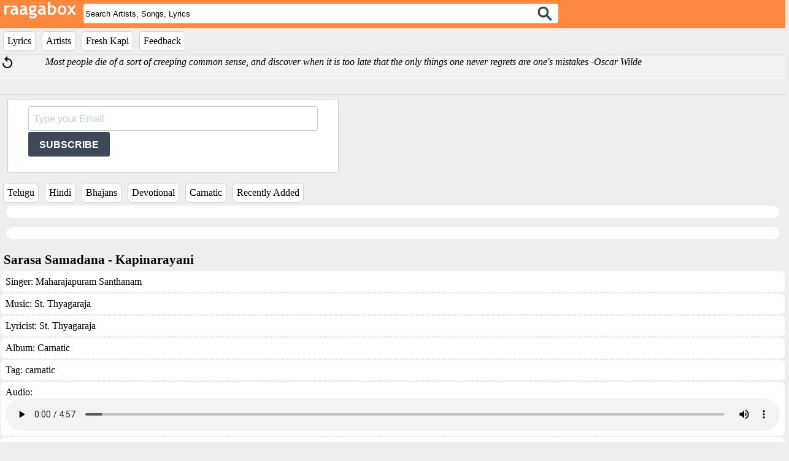

--- FILE ---
content_type: text/html; charset=UTF-8
request_url: https://raagabox.com/lyrics/?lid=1010960
body_size: 15507
content:

<!DOCTYPE html>
<head>
  <meta name="viewport" content="width=device-width, initial-scale=1">
  <!-- add the following meta tag below for google analytics -->
  <meta name="verify-v1" content="Kxqk4sGxElwcnaLSoWRag3qa0Sb9e/KmbAQY8oxtjw8=" />

  <link rel="stylesheet" href="https://sibforms.com/forms/end-form/build/sib-styles.css">
  <link rel="stylesheet" href="/raagabox.css?108" type="text/css">
  <script src="/scripts/raagabox.js?110" type="text/javascript"></script>
  <script type="text/javascript" src="https://ajax.googleapis.com/ajax/libs/jquery/1.10.2/jquery.min.js"></script>
  <script src="/scripts/ajaxSuggestions.js?2" type="text/javascript"></script>
  <script src="/zoom/audioplayer/audioplayer.min.js" type="text/javascript"></script>
  <link rel='stylesheet' type="text/css" href="/zoom/audioplayer/audioplayer.css"/>
  <title>Sarasa Samadana - Kapinarayani Lyrics</title>
<meta name="description" content="The biggest online database of Indian music lyrics">
<meta name="keywords" content="bollywood, tollywood, telugu, hindi, lyrics">
  <script src='https://www.google.com/recaptcha/api.js'></script>
</head>

<!--<div style="display:block;">-->
<div style="display:block;top:0;position:fixed;width:100%;z-index:9999;">
  <div class="logoetc">
    <div style="float:left;display:inline;margin-right:0.5%;"><a href="/"><img src="https://s3-us-west-2.amazonaws.com/raagaboxmusic/media/images/rb.png"></a></div>
    <div id="search" class="dynamic" style="float:left; margin-top:6px;width:60%;">
      <form id="myform" name="myform" action="/search/index.php" method="post">
        <div style="width:100%;float:left;display:inline;"><input style="border-radius: 4px;border: 1px solid #f0f0f0;" id="searchterm" name="searchterm" type="text" class="ajax-suggestion2 url-/controller/suggest.php" value="Search Artists, Songs, Lyrics" onFocus="boxClear(this)" onblur="boxReset(this)"/><input type="submit" style="position: absolute; left: -9999px"/></div>
        <div class="searchicon"><input type="image" name="Search" src="//s3-us-west-2.amazonaws.com/raagaboxmusic/media/images/searchiconnew.png" border=0 width="24" height="24"/></div>
      </form>
    </div>

    <div id="search-result-suggestions">
      <div id="search-results"></div>
    </div>
  </div>

  <div style="width:100%;background-color:#eee;">
     <ul id="menu">
      <!--<li style="background-color: #ffffff;border: 1px solid #D0D0D0;border-radius:36px;padding:6px;"><a href="/addsong" id="addsongbtn">Add Lyrics</a></li> -->
<!--      <li style="background-color: #ffffff;border: 1px solid #D0D0D0;border-radius:6px;padding:6px;"><a href="/search/?searchterm=new" id="lyricsbtn">What's New</a></li> -->
      <li style="background-color: #ffffff;border: 1px solid #D0D0D0;border-radius:6px;padding:6px;"><a href="/lyrics/details" id="lyricsbtn">Lyrics</a></li>
      <li style="background-color: #ffffff;border: 1px solid #D0D0D0;border-radius:6px;padding:6px;"><a href="/artist" id="artistbtn">Artists</a></li>
      <li style="background-color: #ffffff;border: 1px solid #D0D0D0;border-radius:6px;padding:6px;"><a href="/freshkapi" id="freshkapibtn">Fresh Kapi</a></li>
      <li style="background-color: #ffffff;border: 1px solid #D0D0D0;border-radius:6px;padding:6px;"><a target="_blank" rel="noopener" href="https://mail.google.com/mail/?view=cm&to=sbssmadhav@gmail.com&su='Feedback on raagabox'">Feedback</a></li> 
    </ul>
  </div>
</div>

<label id="mid" style="display:none;">0</label>
<label id="chartId" style="display:none;">0</label>

<div class="quoteBox">
  <div id="shuffle" style="float:left;width:5%;">  <a href="#"  onclick=changeQuote()><img id="i1" style="width:24px;text-decoration:none;" src="//s3-us-west-2.amazonaws.com/raagaboxmusic/media/images/refresh.png" /></a></div>
  <div id="quote" style="font-family:'Merriweather','SnippetRegular';padding-top:2px;margin-left:10px;float:left;text-align:left;width:92%;"><i>People who are crazy enough to think they can change the world are the ones who do. -Apple</i></div>
  <script>changeQuote()</script>
</div>

</div>

<!-- Begin Sendinblue Form -->
<!-- START - We recommend to place the below code where you want the form in your website html  -->
<div class="sib-form" style="text-align: left; margin:-25px 0 -30px 0; background-color: #eee;">
  <div id="sib-form-container" class="sib-form-container">
    <div id="error-message" class="sib-form-message-panel" style="font-size:16px; text-align:left; font-family:&quot;Helvetica&quot;, sans-serif; color:#661d1d; background-color:#ffeded; border-radius:3px; border-color:#ff4949;max-width:540px;">
      <div class="sib-form-message-panel__text sib-form-message-panel__text--center">
        <svg viewBox="0 0 512 512" class="sib-icon sib-notification__icon">
          <path d="M256 40c118.621 0 216 96.075 216 216 0 119.291-96.61 216-216 216-119.244 0-216-96.562-216-216 0-119.203 96.602-216 216-216m0-32C119.043 8 8 119.083 8 256c0 136.997 111.043 248 248 248s248-111.003 248-248C504 119.083 392.957 8 256 8zm-11.49 120h22.979c6.823 0 12.274 5.682 11.99 12.5l-7 168c-.268 6.428-5.556 11.5-11.99 11.5h-8.979c-6.433 0-11.722-5.073-11.99-11.5l-7-168c-.283-6.818 5.167-12.5 11.99-12.5zM256 340c-15.464 0-28 12.536-28 28s12.536 28 28 28 28-12.536 28-28-12.536-28-28-28z" />
        </svg>
        <span class="sib-form-message-panel__inner-text">
                          Your subscription could not be saved. Please try again.
                      </span>
      </div>
    </div>
    <div></div>
    <div id="success-message" class="sib-form-message-panel" style="font-size:16px; text-align:left; font-family:&quot;Helvetica&quot;, sans-serif; color:#085229; background-color:#e7faf0; border-radius:3px; border-color:#13ce66;max-width:540px;">
      <div class="sib-form-message-panel__text sib-form-message-panel__text--center">
        <svg viewBox="0 0 512 512" class="sib-icon sib-notification__icon">
          <path d="M256 8C119.033 8 8 119.033 8 256s111.033 248 248 248 248-111.033 248-248S392.967 8 256 8zm0 464c-118.664 0-216-96.055-216-216 0-118.663 96.055-216 216-216 118.664 0 216 96.055 216 216 0 118.663-96.055 216-216 216zm141.63-274.961L217.15 376.071c-4.705 4.667-12.303 4.637-16.97-.068l-85.878-86.572c-4.667-4.705-4.637-12.303.068-16.97l8.52-8.451c4.705-4.667 12.303-4.637 16.97.068l68.976 69.533 163.441-162.13c4.705-4.667 12.303-4.637 16.97.068l8.451 8.52c4.668 4.705 4.637 12.303-.068 16.97z" />
        </svg>
        <span class="sib-form-message-panel__inner-text">
                          Your subscription to raagabox has been successful.
                      </span>
      </div>
    </div>
    <div></div>
    <div id="sib-container" class="sib-container--large sib-container--vertical" style="text-align:right; background-color:rgba(255,255,255,1); max-height:120px;max-width:540px; border-radius:3px; border-width:1px; border-color:#C0CCD9; border-style:solid; direction:ltr">
      <form id="sib-form" method="POST" action="https://efd10685.sibforms.com/serve/[base64]" data-type="subscription">
        <div style="margin:-10px 0 -10px 0;">
          <div class="sib-input sib-form-block">
            <div class="form__entry entry_block">
              <div class="form__label-row ">
                <div class="entry__field">
                  <input class="input" type="text" id="EMAIL" name="EMAIL" autocomplete="off" placeholder="Type your Email" data-required="true" required />
                </div>
              </div>

              <label class="entry__error entry__error--primary" style="font-size:16px; text-align:left; font-family:&quot;Helvetica&quot;, sans-serif; color:#661d1d; background-color:#ffeded; border-radius:3px; border-color:#ff4949;">
              </label>
            </div>
          </div>
        </div>
        <div style="padding: 8px 0;">
          <div class="sib-form-block" style="text-align: left">
            <button class="sib-form-block__button sib-form-block__button-with-loader" style="font-size:16px; text-align:left; font-weight:700; font-family:&quot;Helvetica&quot;, sans-serif; color:#FFFFFF; background-color:#3E4857; border-radius:3px; border-width:0px;" form="sib-form" type="submit">
              <svg class="icon clickable__icon progress-indicator__icon sib-hide-loader-icon" viewBox="0 0 512 512">
                <path d="M460.116 373.846l-20.823-12.022c-5.541-3.199-7.54-10.159-4.663-15.874 30.137-59.886 28.343-131.652-5.386-189.946-33.641-58.394-94.896-95.833-161.827-99.676C261.028 55.961 256 50.751 256 44.352V20.309c0-6.904 5.808-12.337 12.703-11.982 83.556 4.306 160.163 50.864 202.11 123.677 42.063 72.696 44.079 162.316 6.031 236.832-3.14 6.148-10.75 8.461-16.728 5.01z" />
              </svg>
              SUBSCRIBE
            </button>
          </div>
        </div>

        <input type="text" name="email_address_check" value="" class="input--hidden">
        <input type="hidden" name="locale" value="en">
      </form>
    </div>
  </div>
</div>
<!-- END - We recommend to place the below code where you want the form in your website html  -->

<!-- START - We recommend to place the below code in footer or bottom of your website html  -->
<script>
  window.REQUIRED_CODE_ERROR_MESSAGE = 'Please choose a country code';
  window.LOCALE = 'en';
  window.EMAIL_INVALID_MESSAGE = window.SMS_INVALID_MESSAGE = "The information provided is invalid. Please review the field format and try again.";
  window.REQUIRED_ERROR_MESSAGE = "This field cannot be left blank. ";
  window.GENERIC_INVALID_MESSAGE = "The information provided is invalid. Please review the field format and try again.";
  window.translation = {
    common: {
      selectedList: '{quantity} list selected',
      selectedLists: '{quantity} lists selected'
    }
  };

  var AUTOHIDE = Boolean(0);
</script>
<script defer src="https://sibforms.com/forms/end-form/build/main.js"></script>


<!-- END - We recommend to place the above code in footer or bottom of your website html  -->
<!-- End Sendinblue Form -->
<body>
  <div style="width:100%;background-color:#eee;margin-top:10px;">
    <ul id="menu">
      <li style="background-color: #ffffff;border: 1px solid #D0D0D0;border-radius:6px;padding:6px;"><a href="https://raagabox.com/lyrics/?tag=Telugu" id="telugu">Telugu</a></li>
      <li style="background-color: #ffffff;border: 1px solid #D0D0D0;border-radius:6px;padding:6px;"><a href="https://raagabox.com/lyrics/?tag=Hindi" id="hindi">Hindi</a></li>
      <li style="background-color: #ffffff;border: 1px solid #D0D0D0;border-radius:6px;padding:6px;"><a href="https://raagabox.com/lyrics/?tag=Bhajan" id="bhajans">Bhajans</a></li>
      <li style="background-color: #ffffff;border: 1px solid #D0D0D0;border-radius:6px;padding:6px;"><a href="https://raagabox.com/lyrics/?music=Devotional" id="devotional">Devotional</a></li>
      <li style="background-color: #ffffff;border: 1px solid #D0D0D0;border-radius:6px;padding:6px;"><a href="https://raagabox.com/lyrics/?tag=Carnatic" id="carnatic">Carnatic</a></li>
      <li style="background-color: #ffffff;border: 1px solid #D0D0D0;border-radius:6px;padding:6px;"><a href="https://raagabox.com/lyrics/" id="recently added">Recently Added</a></li>
   </ul>
  </div>

<div style="display:none;">
<H2 style='color:#2AA4CF;'>A sample of other songs in raagabox lyrics * 1 * </H2></div>
<div style="margin-top:0px;">

<div id="playlist" style="clear:both;margin-bottom:15px;background-color:#ffffff;border-radius:18px;margin-left:10px;margin-right:10px;"></div>
<div id="lyricslist" style="clear:both;margin-bottom:15px;background-color:#ffffff;border-radius:18px;margin-left:10px;margin-right:10px;"></div>

<div style='float:left;height:24px;width:100%;font-size:21px;font-weight:bold;margin:6px;'>Sarasa Samadana - Kapinarayani</div><div style='float:left;width:100%;overflow:hidden;'><div id='lyrics'> Singer: <a href='/lyrics/?artist=Maharajapuram Santhanam'>Maharajapuram Santhanam</a></div><div id='lyrics'> Music: <a href='/lyrics/?music=St. Thyagaraja'>St. Thyagaraja</a></div><div id='lyrics'> Lyricist: <a href='/lyrics/?writer=St. Thyagaraja'>St. Thyagaraja</a></div><div id='lyrics'> Album: <a href='/lyrics/?movie=Carnatic'>Carnatic</a></div><div id='lyrics'> Tag: <a href='/lyrics/?tag=carnatic'>carnatic</a></div><div id='lyrics'> Audio: <audio controls><source src='https://s3-us-west-2.amazonaws.com/raagaboxmusic/media/music/000/005/5150.mp3' type='audio/mpeg'></audio></div><div id='lyrics'> Video: <iframe width="400" height="300" src="https://www.youtube.com/embed/3_KYhhiuWsU" frameborder="0" allow="accelerometer; autoplay; encrypted-media; gyroscope; picture-in-picture" allowfullscreen></iframe></div><div id='lyrics'> <font style='font-size:1.2em;'>pallavi<br />
<br />
sarasa sAma dAna bhEda daNDa catura sATi dEva mevarE brOvavE<br />
<br />
anupallavi<br />
<br />
parama sAmbhava grEsa ruNDagucu balku rAvaNuDu teliyalEka pOtE<br />
<br />
caraNam<br />
<br />
hitavu mATalentO bAgA balkitivi satamu gAnayOdhya niTTu naNTivi <br />
nata sahOdarunE rAju cEsi rAka hatamu jEsitivi tyAgarAjanuta</font></div><div id='lyrics'> Link: <a href='/lyrics/?lid=1010960'>https://raagabox.com/lyrics/?lid=1010960</a></div></div><!-- google analytics start -->
<script type="text/javascript">
var gaJsHost = (("https:" == document.location.protocol) ? "https://ssl." : "http://www.");
document.write(unescape("%3Cscript src='" + gaJsHost + "google-analytics.com/ga.js' type='text/javascript'%3E%3C/script%3E"));
</script>
<script async src="https://pagead2.googlesyndication.com/pagead/js/adsbygoogle.js?client=ca-pub-9705358192189854"
     crossorigin="anonymous"></script>
<script type="text/javascript">
try {
var pageTracker = _gat._getTracker("UA-4571561-1");
pageTracker._trackPageview();
} catch(err) {}</script>

<!-- Google tag (gtag.js) -->
<script async src="https://www.googletagmanager.com/gtag/js?id=G-XLNN8HS2YQ"></script>
<script>
  window.dataLayer = window.dataLayer || [];
  function gtag(){dataLayer.push(arguments);}
  gtag('js', new Date());

  gtag('config', 'G-XLNN8HS2YQ');
</script>

<!-- https://clustrmaps.com/site/1agpb -->
<div style="bottom:0px;display:none;;width:128px;height:128px;margin:10px;"><script type="text/javascript" id="clstr_globe" src="//cdn.clustrmaps.com/globe.js?d=hKF_Ot4zZjwgXvhfOLXAcRbO8iRC6wUB-wWSfLPY9eQ"></script></div>

<!-- START - We recommend to place the below code in footer or bottom of your website html  -->
<script>
  window.REQUIRED_CODE_ERROR_MESSAGE = 'Please choose a country code';
  window.LOCALE = 'en';
  window.EMAIL_INVALID_MESSAGE = window.SMS_INVALID_MESSAGE = "The information provided is invalid. Please review the field format and try again.";
  window.REQUIRED_ERROR_MESSAGE = "This field cannot be left blank. ";
  window.GENERIC_INVALID_MESSAGE = "The information provided is invalid. Please review the field format and try again.";
  window.translation = {
    common: {
      selectedList: '{quantity} list selected',
      selectedLists: '{quantity} lists selected'
    }
  };
  var AUTOHIDE = Boolean(0);
</script>
<script defer src="https://sibforms.com/forms/end-form/build/main.js"></script>
<!-- END - We recommend to place the above code in footer or bottom of your website html  -->


</div>
</body>
</html>

--- FILE ---
content_type: text/html; charset=UTF-8
request_url: https://raagabox.com/controller/getRandomQuote.php
body_size: 154
content:
Most people die of a sort of creeping common sense, and discover when it is too late that the only things one never regrets are one's mistakes|Oscar Wilde

--- FILE ---
content_type: text/html; charset=utf-8
request_url: https://www.google.com/recaptcha/api2/aframe
body_size: -88
content:
<!DOCTYPE HTML><html><head><meta http-equiv="content-type" content="text/html; charset=UTF-8"></head><body><script nonce="8wy0shcY9QkcTpqiN2gAuw">/** Anti-fraud and anti-abuse applications only. See google.com/recaptcha */ try{var clients={'sodar':'https://pagead2.googlesyndication.com/pagead/sodar?'};window.addEventListener("message",function(a){try{if(a.source===window.parent){var b=JSON.parse(a.data);var c=clients[b['id']];if(c){var d=document.createElement('img');d.src=c+b['params']+'&rc='+(localStorage.getItem("rc::a")?sessionStorage.getItem("rc::b"):"");window.document.body.appendChild(d);sessionStorage.setItem("rc::e",parseInt(sessionStorage.getItem("rc::e")||0)+1);localStorage.setItem("rc::h",'1768996652150');}}}catch(b){}});window.parent.postMessage("_grecaptcha_ready", "*");}catch(b){}</script></body></html>